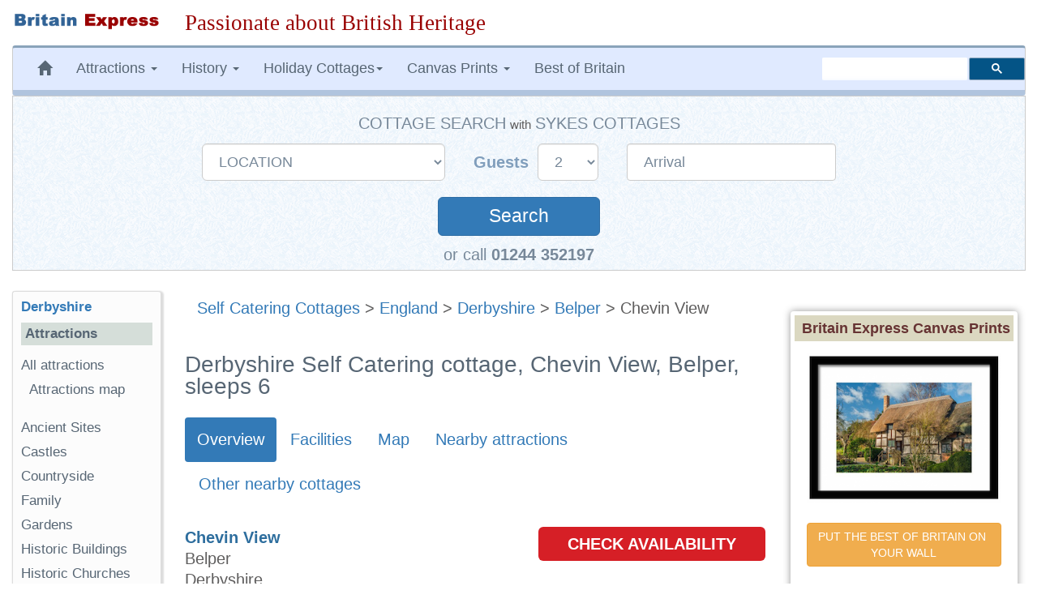

--- FILE ---
content_type: text/html; charset=UTF-8
request_url: https://www.britainexpress.com/cottages/BE63409.php
body_size: 19581
content:
<!DOCTYPE html>
<html lang="en">
<head>
    <meta charset="utf-8">
    <meta http-equiv="X-UA-Compatible" content="IE=edge">
    <meta name="viewport" content="width=device-width, initial-scale=1">
    <meta name="author" content="Britain Express">
    <link rel="icon" href="/favicon.ico">
   <title>Derbyshire Self Catering cottage, Chevin View, Belper, sleeps 6</title><meta name="description" content="Stay British! Chevin View self catering holiday cottage in Belper, Derbyshire, sleeping 6 people, from £448 per week. Part of the Britain Express travel guide to Derbyshire.">
<meta name="Keywords" content="Self catering holiday cottage Belper Derbyshire">
<link rel="canonical" href="https://www.britainexpress.com/cottages/BE63409.php">
<meta property="og:locale" content="en_US" />
<meta property="og:type" content="article" />
<meta property="og:title" content="Derbyshire Self Catering cottage, Chevin View, Belper, sleeps 6" />
<meta property="og:description" content="Chevin View self catering holiday cottage in Belper, Derbyshire, sleeping 6 people, from £448 per week. Part of the Britain Express travel guide to Derbyshire." />
<meta property="og:url" content="https://www.britainexpress.com/cottages/BE63409.php" />
<meta property="og:site_name" content="Britain Express" />
<meta property="og:image" content="https://www.britainexpress.com/images/accommodation/cottages/SY1054036.jpg" />
<link rel="preload" href="/fonts/glyphicons-halflings-regular.woff2" as="font" type="font/woff2" crossorigin>  
<style>
html{font-family:sans-serif;-webkit-text-size-adjust:100%;-ms-text-size-adjust:100%;font-size:18px}body{margin:0}nav{display:block}a{background-color:transparent}strong{font-weight:700}h1{margin:.67em 0;font-size:2em}img{border:0}button,input,select{margin:0;font:inherit;color:inherit}button{overflow:visible}button,select{text-transform:none}button{-webkit-appearance:button}button::-moz-focus-inner,input::-moz-focus-inner{padding:0;border:0}input{line-height:normal}@font-face{font-family:'Glyphicons Halflings';src:url(/fonts/glyphicons-halflings-regular.eot);src:url(/fonts/glyphicons-halflings-regular.eot?#iefix) format('embedded-opentype'),url(/fonts/glyphicons-halflings-regular.woff2) format('woff2'),url(/fonts/glyphicons-halflings-regular.woff) format('woff'),url(/fonts/glyphicons-halflings-regular.ttf) format('truetype'),url(/fonts/glyphicons-halflings-regular.svg#glyphicons_halflingsregular) format('svg');font-display:swap;}.glyphicon{position:relative;top:1px;display:inline-block;font-family:'Glyphicons Halflings';font-style:normal;font-weight:400;line-height:1;-webkit-font-smoothing:antialiased;-moz-osx-font-smoothing:grayscale}.glyphicon-home:before{content:"\e021"}.glyphicon-chevron-left:before{content:"\e079"}.glyphicon-chevron-right:before{content:"\e080"}.glyphicon-chevron-up:before{content:"\e113"}*{-webkit-box-sizing:border-box;-moz-box-sizing:border-box;box-sizing:border-box}:after,:before{-webkit-box-sizing:border-box;-moz-box-sizing:border-box;box-sizing:border-box}html{font-size:10px}body{font-family:"Helvetica Neue",Helvetica,Arial,sans-serif;font-size:17px;line-height:1.42857143;color:#333;background-color:#fff}button,input,select{font-family:inherit;font-size:inherit;line-height:inherit}a{color:#337ab7;text-decoration:none}img{vertical-align:middle}.img-responsive{display:block;max-width:100%;height:auto}.sr-only{position:absolute;width:1px;height:1px;padding:0;margin:-1px;overflow:hidden;clip:rect(0,0,0,0);border:0}h1,h3,h4{font-family:inherit;font-weight:500;line-height:1.1;color:inherit}h1,h3{margin-top:20px;margin-bottom:10px}h4{margin-top:10px;margin-bottom:10px}h1{font-size:36px}h3{font-size:24px}h4{font-size:18px}p{margin:0 0 10px}.small{font-size:85%}.mark{padding:.2em;background-color:#fcf8e3}ol,ul{margin-top:0;margin-bottom:10px}ul ul{margin-bottom:0}.container-fluid{padding-right:15px;padding-left:15px;margin-right:auto;margin-left:auto}.row{margin-right:-15px;margin-left:-15px}.col-lg-10,.col-lg-2,.col-lg-3,.col-lg-5,.col-lg-7,.col-md-2,.col-md-3,.col-md-5,.col-md-7,.col-md-9,.col-sm-12,.col-sm-3,.col-sm-5,.col-sm-7,.col-sm-9{position:relative;min-height:1px;padding-right:15px;padding-left:15px}@media (min-width:768px){.col-sm-12,.col-sm-3,.col-sm-5,.col-sm-7,.col-sm-9{float:left}.col-sm-12{width:100%}.col-sm-9{width:75%}.col-sm-7{width:58.33333333%}.col-sm-5{width:41.66666667%}.col-sm-3{width:25%}.col-sm-pull-9{right:75%}.col-sm-push-3{left:25%}}@media (min-width:992px){.col-md-2,.col-md-3,.col-md-5,.col-md-7,.col-md-9{float:left}.col-md-9{width:75%}.col-md-7{width:58.33333333%}.col-md-5{width:41.66666667%}.col-md-3{width:25%}.col-md-2{width:16.66666667%}.col-md-pull-7{right:58.33333333%}.col-md-push-2{left:16.66666667%}}@media (min-width:1200px){.col-lg-10,.col-lg-2,.col-lg-3,.col-lg-5,.col-lg-7{float:left}.col-lg-10{width:83.33333333%}.col-lg-7{width:58.33333333%}.col-lg-5{width:41.66666667%}.col-lg-3{width:25%}.col-lg-2{width:16.66666667%}.col-lg-pull-7{right:58.33333333%}.col-lg-push-2{left:16.66666667%}}label{display:inline-block;max-width:100%;margin-bottom:5px;font-weight:700}.form-control{display:block;width:100%;height:34px;padding:6px 12px;font-size:14px;line-height:1.42857143;color:#555;background-color:#fff;background-image:none;border:1px solid #ccc;border-radius:4px;-webkit-box-shadow:inset 0 1px 1px rgba(0,0,0,.075);box-shadow:inset 0 1px 1px rgba(0,0,0,.075)}.form-control::-moz-placeholder{color:#999;opacity:1}.form-control:-ms-input-placeholder{color:#999}.form-control::-webkit-input-placeholder{color:#999}.form-group{margin-bottom:15px}.input-lg{height:46px;padding:10px 16px;font-size:18px;line-height:1.3333333;border-radius:6px}select.input-lg{height:46px;line-height:46px}@media (min-width:768px){.form-inline .form-group{display:inline-block;margin-bottom:0;vertical-align:middle}.form-inline .form-control{display:inline-block;width:auto;vertical-align:middle}.form-inline .control-label{margin-bottom:0;vertical-align:middle}}.btn{display:inline-block;padding:6px 12px;margin-bottom:0;font-size:14px;font-weight:400;line-height:1.42857143;text-align:center;white-space:nowrap;vertical-align:middle;-ms-touch-action:manipulation;touch-action:manipulation;background-image:none;border:1px solid transparent;border-radius:4px}.btn-default{color:#333;background-color:#fff;border-color:#ccc}.btn-primary{color:#fff;background-color:#337ab7;border-color:#2e6da4}.btn-lg{padding:10px 16px;font-size:18px;line-height:1.3333333;border-radius:6px}.fade{opacity:0}.collapse{display:none;visibility:hidden}.caret{display:inline-block;width:0;height:0;margin-left:2px;vertical-align:middle;border-top:4px solid;border-right:4px solid transparent;border-left:4px solid transparent}.dropdown{position:relative}.dropdown-menu{position:absolute;top:100%;left:0;z-index:1000;display:none;float:left;min-width:160px;padding:5px 0;margin:2px 0 0;font-size:14px;text-align:left;list-style:none;background-color:#fff;-webkit-background-clip:padding-box;background-clip:padding-box;border:1px solid #ccc;border:1px solid rgba(0,0,0,.15);border-radius:4px;-webkit-box-shadow:0 6px 12px rgba(0,0,0,.175);box-shadow:0 6px 12px rgba(0,0,0,.175)}.dropdown-menu>li>a{display:block;padding:3px 20px;clear:both;font-weight:400;line-height:1.42857143;color:#333;white-space:nowrap}.nav{padding-left:0;margin-bottom:0;list-style:none}.nav>li{position:relative;display:block}.nav>li>a{position:relative;display:block;padding:10px 15px}.nav-pills>li{float:left}.nav-pills>li>a{border-radius:4px}.nav-pills>li+li{margin-left:2px}.nav-pills>li.active>a{color:#fff;background-color:#337ab7}.navbar{position:relative;min-height:50px;margin-bottom:20px;border:1px solid transparent}@media (min-width:768px){.navbar{border-radius:4px}}@media (min-width:768px){.navbar-header{float:left}}.navbar-collapse{padding-right:15px;padding-left:15px;overflow-x:visible;-webkit-overflow-scrolling:touch;border-top:1px solid transparent;-webkit-box-shadow:inset 0 1px 0 rgba(255,255,255,.1);box-shadow:inset 0 1px 0 rgba(255,255,255,.1)}@media (min-width:768px){.navbar-collapse{width:auto;border-top:0;-webkit-box-shadow:none;box-shadow:none}.navbar-collapse.collapse{display:block!important;height:auto!important;padding-bottom:0;overflow:visible!important;visibility:visible!important}}.navbar-toggle{position:relative;float:right;padding:9px 10px;margin-top:8px;margin-right:15px;margin-bottom:8px;background-color:transparent;background-image:none;border:1px solid transparent;border-radius:4px}.navbar-toggle .icon-bar{display:block;width:22px;height:2px;border-radius:1px}.navbar-toggle .icon-bar+.icon-bar{margin-top:4px}@media (min-width:768px){.navbar-toggle{display:none}}.navbar-nav{margin:7.5px -15px}.navbar-nav>li>a{padding-top:10px;padding-bottom:10px;line-height:20px}@media (min-width:768px){.navbar-nav{float:left;margin:0}.navbar-nav>li{float:left}.navbar-nav>li>a{padding-top:15px;padding-bottom:15px}}.navbar-nav>li>.dropdown-menu{margin-top:0;border-top-left-radius:0;border-top-right-radius:0}@media (min-width:768px){.navbar-left{float:left!important}.navbar-right{float:right!important;margin-right:-15px}}.navbar-default{background-color:#f8f8f8;border-color:#e7e7e7}.navbar-default .navbar-nav>li>a{color:#777}.navbar-default .navbar-toggle{border-color:#ddd}.navbar-default .navbar-toggle .icon-bar{background-color:#888}.navbar-default .navbar-collapse{border-color:#e7e7e7}.breadcrumb{padding:8px 15px;margin-bottom:20px;list-style:none;background-color:#f5f5f5;border-radius:4px}.panel{margin-bottom:20px;background-color:#fff;border:1px solid transparent;border-radius:4px;-webkit-box-shadow:0 1px 1px rgba(0,0,0,.05);box-shadow:0 1px 1px rgba(0,0,0,.05)}.panel-body{padding:15px}.panel-default{border-color:#ddd}.well{min-height:20px;padding:19px;margin-bottom:20px;background-color:#f5f5f5;border:1px solid #e3e3e3;border-radius:4px;-webkit-box-shadow:inset 0 1px 1px rgba(0,0,0,.05);box-shadow:inset 0 1px 1px rgba(0,0,0,.05)}.well-sm{padding:9px;border-radius:3px}.close{float:right;font-size:21px;font-weight:700;line-height:1;color:#000;text-shadow:0 1px 0 #fff;filter:alpha(opacity=20);opacity:.2}button.close{-webkit-appearance:none;padding:0;background:0 0;border:0}.modal{position:fixed;top:0;right:0;bottom:0;left:0;z-index:1040;display:none;overflow:hidden;-webkit-overflow-scrolling:touch;outline:0}.modal.fade .modal-dialog{-webkit-transform:translate(0,-25%);-ms-transform:translate(0,-25%);-o-transform:translate(0,-25%);transform:translate(0,-25%)}.modal-dialog{position:relative;width:auto;margin:10px}.modal-content{position:relative;background-color:#fff;-webkit-background-clip:padding-box;background-clip:padding-box;border:1px solid #999;border:1px solid rgba(0,0,0,.2);border-radius:6px;outline:0;-webkit-box-shadow:0 3px 9px rgba(0,0,0,.5);box-shadow:0 3px 9px rgba(0,0,0,.5)}.modal-header{min-height:16.43px;padding:15px;border-bottom:1px solid #e5e5e5}.modal-header .close{margin-top:-2px}.modal-title{margin:0;line-height:1.42857143}.modal-body{position:relative;padding:15px}.modal-footer{padding:15px;text-align:right;border-top:1px solid #e5e5e5}.modal-footer .btn+.btn{margin-bottom:0;margin-left:5px}@media (min-width:768px){.modal-dialog{width:600px;margin:30px auto}.modal-content{-webkit-box-shadow:0 5px 15px rgba(0,0,0,.5);box-shadow:0 5px 15px rgba(0,0,0,.5)}}.clearfix:after,.clearfix:before,.container-fluid:after,.container-fluid:before,.modal-footer:after,.modal-footer:before,.nav:after,.nav:before,.navbar-collapse:after,.navbar-collapse:before,.navbar-header:after,.navbar-header:before,.navbar:after,.navbar:before,.panel-body:after,.panel-body:before,.row:after,.row:before{display:table;content:" "}.clearfix:after,.container-fluid:after,.modal-footer:after,.nav:after,.navbar-collapse:after,.navbar-header:after,.navbar:after,.panel-body:after,.row:after{clear:both}.center-block{display:block;margin-right:auto;margin-left:auto}.pull-left{float:left!important}.hidden{display:none!important;visibility:hidden!important}@-ms-viewport{width:device-width}.visible-xs{display:none!important}@media (max-width:767px){.visible-xs{display:block!important}}@media (max-width:767px){.hidden-xs{display:none!important}}@media (min-width:768px) and (max-width:991px){.hidden-sm{display:none!important}}html body{font-size:18px;line-height:1.45em;background-color:#fff;font-family:Trebuchet Ms,"Lucida Grande",Geneva,Verdana,"Lucida Sans","Lucida Sans Unicode",sans-serif;color:#5F5E5E;text-rendering:optimizelegibility}.navbar{margin-bottom:15px}.navbar-default{background-color:#e0eaff;color:#576674;border-left:1px solid #ccc;border-right:1px solid #ccc;margin-left:0;border-top:3px solid #8aa3ba;border-bottom:7px solid #B0C4DE}.navbar-default .navbar-nav>li>a{text-decoration:none;color:#576674}.navbar-default .navbar-nav>li>a:visited{color:#576674}.navbar-default .navbar-nav{background-color:#e0eaff}.breadcrumb{background-color:inherit}h1,h3{color:#576674}h1{font-size:1.4em}h3{font-size:1.15em}.logo{padding:15px 0}.about{margin-bottom:20px}ul.menu{list-style-type:none;list-style-position:inside;margin:0;padding:0}ul.menu2{padding:0 0 1em 1em}.sidebar-nav{padding:10px;box-sizing:border-box;font-size:.95em;background:#fcfcfc;box-shadow:2px 2px 2px 2px #ddd;border-radius:3px;border-left:1px solid #ddd;border-top:1px solid #ddd;margin-bottom:25px}.sidebar-nav .nav-section{padding:0;margin:0;border-top:1px solid #99B2B7;border-top:none}.sidebar-nav .nav-section h4{font-weight:600;background:#D5DED9;color:#576674;padding:5px;font-size:1em}.sidebar-nav h3{font-weight:700;color:#576674;margin-top:0;padding:0;font-size:1em}.sidebar-nav ul{list-style-type:none}.sidebar-nav ul>li>a{padding-left:0;margin-left:0;color:#576674}.sidebar-nav ul>li{list-style:none}.slogan{color:#900;text-align:left;font-size:1.5em;font-family:cursive,Georgia,Times;font-weight:500}html{position:relative;min-height:100%}#article{font-size:1.1em}#article p{margin:0px 0px 10px}.clear{clear:both}#search{vertical-align:middle;padding-top:12px;padding-bottom:18px}.searchbox{width:250px;visibility:visible}ul{list-style-image:url(/images/list-circle.png)}.about strong{color:#2E6E9E;font-weight:bolder}.center{text-align:center}#article h1{line-height:1em;margin:35px 0 10px}.nudgetop-25{margin-top:25px}.nudgebottom-25{margin-bottom:25px}.thumbnaildisplay{float:none;background-color:#ecece8;border-color:#CCC;border-style:solid;border-width:1px;margin:3px;padding:3px}.addthis_sharing_toolbox{height:37px}@media only screen and (min-width:240px) and (max-width:992px){.logo{text-align:center;margin:auto;padding-bottom:0}.logoimage{margin-bottom:15px}.searchbox{margin:5px}.slogan{font-size:1.3em;margin:5px 0 10px;text-align:center;font-weight:800}.logoimage img{margin:auto;text-align:center}}@media only screen and (max-width:480px){.slogan{font-size:1.25em;margin:5px 0 10px;text-align:center;font-weight:700}.sidebar-nav ul>li{line-height:2.0em}.breadcrumb{line-height:21px}}.b-lazy{opacity:0}.datepicker{padding:4px;border-radius:4px;direction:ltr}#SYCottageSearch{margin:auto;background-image:url("/css/search-bg2.gif");background-color:#DFEFFC;padding:20px 20px 5px 20px;border:#CCCCCC solid thin}#SYCottageSearch select{color:#778899;margin-right:0px}#SYCottageSearch input{color:#778899;padding-left:20px}#SYCottageSearchForm .form-group{margin:10px 15px}.search{color:#fff;width:200px;margin-top:30px;margin-bottom:5px;padding:8px;font-size:125%}.label-style{color:#809EBC;font-size:110%;font-weight:600;font-family:Arial,Palatino,serif}.cottage-title{font-weight:500;color:#778899;text-transform:uppercase;font-size:110%}#group1{display:inline}#group2{display:inline-block}#Sykes_call{font-size:1.1em;color:#778899}@media only screen and (min-width:240px) and (max-width:768px){#SYCottageSearch{padding-bottom:5px}#SYCottageSearchForm .form-group{margin:10px 15px}#SYCottageSearchForm .form-group .input-lg{height:45px;line-height:35px;font-size:18px}#SYCottageSearch{padding:10px}.label-style{color:#809EBC;font-size:100%;font-weight:600;font-family:Arial,Palatino,serif}.cottage-title{font-weight:500;color:#778899;text-transform:uppercase;font-size:100%}.search{color:#fff;width:150px;margin-top:30px;margin-bottom:4px;padding:5px;font-size:120%}#toggle-cottage-search{margin:-15px 0px 10px 0px;color:#fff;font-weight:500;background-color:#4c81b2;padding:5px 5px 5px 10px;font-family:Trebuchet Ms,"Lucida Grande",Geneva,Verdana,"Lucida Sans","Lucida Sans Unicode",sans-serif}#group2{display:block}#Sykes_call{font-size:1.0em}}</style>
<style>ul { line-height:180%;list-style-image:url(/images/checkmark-2.gif); } #RR-list {list-style-image:url(/images/checkmark-2.gif); }#blueimp-gallery img { border:#999999 1px solid; padding:3px}.bookingbox {background-color:#D61F26;max-width:280px;max-height:50px;padding:8px;color:#fff; text-align: center;border-radius: 6px;font-weight:bold;font-size:20px}.bookingbox:hover {background: rgba(0,0,0,0);color: #3a7999;box-shadow: inset 0 0 0 3px #3a7999;}.booking a:link, a:visited a:active {text-decoration: none;color:#fff;}.booking a:hover{text-decoration: underline;background-color:#286090}</style>
    <!-- HTML5 shim and Respond.js for IE8 support of HTML5 elements and media queries -->
    <!--[if lt IE 9]>
      <script src="https://oss.maxcdn.com/html5shiv/3.7.2/html5shiv.min.js"></script>
      <script src="https://oss.maxcdn.com/respond/1.4.2/respond.min.js"></script>
    <![endif]-->
        </head>
  <body>
 <div class="container-fluid wrap">
<div class="row logo">
<div class="col-md-3 col-lg-2 logoimage"><a href="/index.htm" title="Britain Express home page"><img src="/images/logo-BE.png" alt="Britain Express" height="33" width="269" class="img-responsive"></a></div>
<div id="slogan" class="col-md-9 col-lg-10 slogan hidden-xs">Passionate about British Heritage</div>
</div>
<!-- Static navbar -->
<nav class="navbar navbar-default">   
<div class="navbar-header">
<button type="button" class="navbar-toggle collapsed" data-toggle="collapse" data-target="#navbar" aria-expanded="false" aria-controls="navbar">
              <span class="sr-only">Toggle navigation</span>
              <span class="icon-bar"></span>
              <span class="icon-bar"></span>
              <span class="icon-bar"></span>
            </button></div>
<div id="navbar" class="navbar-collapse collapse">
            <ul class="nav navbar-nav navbar-left">
                <li class="hidden-md hidden-sm hidden-xs"><a href="/index.htm" title="Britain Express home page"><span class="glyphicon glyphicon-home"></span></a></li>
                 <li class="dropdown">
                <a href="#" class="dropdown-toggle" data-toggle="dropdown" role="button" aria-expanded="false">Attractions <span class="caret"></span></a>
                <ul class="dropdown-menu" role="menu">
                  <li><a href="/counties/index.htm">England</a></li>
              <li><a href="/scotland/index.htm">Scotland</a></li>
              <li><a href="/wales/index.htm">Wales</a></li>
                <li><a href="/London/index.htm">London</a></li>
                 </ul>
              </li>
<li class="dropdown">
<a href="#" class="dropdown-toggle" data-toggle="dropdown" role="button" aria-expanded="false">History <span class="caret"></span></a>
<ul class="dropdown-menu" role="menu">
<li><a href="/History/index.htm">England</a></li>
<li><a href="/scotland/history/index.htm">Scotland</a></li>
<li><a href="/wales/history/index.htm">Wales</a></li>
</ul></li>
<li class="dropdown"><a href="#" class="dropdown-toggle" data-toggle="dropdown" role="button" aria-expanded="false">Holiday Cottages<span class="caret"></span></a>
<ul class="dropdown-menu" role="menu">
	<li><a href="/cottages/England.php">England</a></li>
		<li><a href="/cottages/Scotland.php">Scotland</a></li>
		<li><a href="/cottages/Wales.php">Wales</a></li>
</ul></li>
<li class="dropdown"><a href="#" class="dropdown-toggle" data-toggle="dropdown" role="button" aria-expanded="false">Canvas Prints <span class="caret"></span></a>
<ul class="dropdown-menu" role="menu">
           <li><a href="/shop/england.htm"><strong>England</strong></a></li>
           <li style="padding-left:8px"><a href="/shop/castles-in-england.htm">Castles in England</a></li>
           <li style="padding-left:8px"><a href="/shop/cornwall.htm">Cornwall</a></li>
           <li style="padding-left:8px"><a href="/shop/cotswolds.htm">Cotswolds</a></li>
           <li style="padding-left:8px"><a href="/shop/lake-district.htm">Lake District</a></li>
           <li style="padding-left:8px"><a href="/shop/yorkshire-dales.htm">Yorkshire Dales</a></li>
           <li class="divider"></li>                
           <li><a href="/shop/scotland.htm"><strong>Scotland</strong></a></li>                   
           <li style="padding-left:8px"><a href="/shop/castles-in-scotland.htm">Castles in Scotland</a></li>
           <li style="padding-left:8px"><a href="/shop/scotland-cairngorms.htm">Cairngorms</a></li>
           <li style="padding-left:8px"><a href="/shop/isle-of-skye.htm">Isle of Skye</a></li>
           <li style="padding-left:8px"><a href="/shop/scotland-perthshire.htm">Perthshire</a></li>
           <li class="divider"></li>
           <li><a href="/shop/castles-in-wales.htm">Castles in Wales</a></li>
           <li><a href="/shop/thatched-cottages.htm">Thatched Cottages</a></li>
           <li class="divider"></li>
           <li><a href="/shop/index.htm"><strong>And many more prints ...</strong></a></li>
           </ul>
           </li>
           <li><a href="/best/index.htm">Best of Britain</a></li>
           </ul><!-- CSE code --><div id="searchbox" class="searchbox navbar-right hidden-sm" style="margin-top:12px">
                <div class="gcse-searchbox-only" data-resultsUrl="https://www.britainexpress.com/gsearch.htm" data-queryParameterName="q"></div>
           </div>
     </div><!--/.nav-collapse -->
     </nav><div id="SYCottageSearch" class="container-fluid center hidden-xs" style="margin:-15px 0px 25px 0px" data-date-format="dd-mm-yyyy">  
<span class="cottage-title hidden-xs">Cottage Search</span> <span class="small hidden-xs hidden-sm">with</span> <span class="cottage-title hidden-xs hidden-sm">Sykes Cottages</span>
<div class="clear"></div> 
<form class="form-inline" name="SYCottageSearchForm" id="SYCottageSearchForm" method="get" action="https://www.sykescottages.co.uk/search.html" rel="nofollow">
<div id="group1">
        <div class="form-group">
        <label for="polygon" class="control-label label-style sr-only"></label>
   <select id="polygon" name="polygon" class="polygon form-control input-lg">
   <option disabled="disabled" selected="selected">LOCATION</option>
   <option disabled="disabled">-- ENGLAND --</option>
   <option value="825">South West England</option>
   <option value="754"> &nbsp; Cornwall</option>
   <option value="755"> &nbsp; Devon</option>
   <option value="759"> &nbsp; Dorset</option>
   <option value="756"> &nbsp; Somerset</option>
  <option value="758"> &nbsp; Wiltshire</option>
  <option disabled="">&nbsp;</option>
 <option value="826">South Coast</option>
 <option value="757"> &nbsp; Isle of Wight</option>
 <option value="836"> &nbsp; Hampshire</option>
 <option value="837"> &nbsp; Kent & Sussex</option>
  <option disabled="">&nbsp;</option>
 <option value="827">East Anglia</option>
 <option value="764"> &nbsp; Essex</option>
 <option value="773"> &nbsp; Lincolnshire</option>
 <option value="765"> &nbsp; Norfolk</option>
 <option value="766"> &nbsp; Suffolk</option>
  <option disabled="">&nbsp;</option>
  <option value="774">Central England</option>
 <option value="767"> &nbsp; Herefordshire</option>
 <option value="768"> &nbsp; Shropshire</option>
 <option value="769"> &nbsp; Worcestershire</option>
 <option disabled="">&nbsp;</option>
  <option value="831">Cotswolds</option>
 <option disabled="">&nbsp;</option>
 <option disabled="disabled">&nbsp;Peak District</option>
 <option value="770"> &nbsp; Peak District &amp; Derbyshire</option>
  <option disabled="">&nbsp;</option>
  <option disabled="disabled">&nbsp;Yorkshire</option>
  <option value="779"> &nbsp; Yorkshire Dales</option>
  <option value="775"> &nbsp; West & South Yorkshire</option>
  <option value="777"> &nbsp; East Yorkshire</option>
  <option value="778"> &nbsp; North Yorkshire</option>
  <option disabled="">&nbsp;</option>
  <option value="783">North East England</option>
  <option value="781"> &nbsp; Cumbria / Lake District</option>
  <option value="776"> &nbsp; North West & Lancashire</option>
  <option value="771"> &nbsp; Cheshire & Wirral</option>
  <option disabled="">&nbsp;</option>
  <option disabled="disabled">&nbsp;Northumberland</option>
  <option value="782"> &nbsp; Northumberland</option>
 <option disabled="">&nbsp;</option>
    <option disabled="">-- SCOTLAND --</option>
     <option disabled="">&nbsp;</option>
    <option disabled="disabled">&nbsp;Highlands & Islands</option>
  <option value="787"> &nbsp; Scottish Highlands</option>
  <option value="838"> &nbsp; Cairngorms & Aviemore</option>
  <option value="839"> &nbsp; Isle of Skye</option>
  <option value="843"> &nbsp; Moray & Aberdeenshire</option>
    <option value="785"> &nbsp; Outer Hebridian Islands</option>
  <option disabled="">&nbsp;</option>
  <option disabled="disabled">&nbsp;Southern Scotland</option>
<option value="840">&nbsp; Edinburgh & Scottish Borders</option> 
<option value="841">&nbsp; Dumfries & Galloway</option>
<option value="842">&nbsp; Perthshire, Angus & Fife</option> 
  <option disabled="">&nbsp;</option>  
   <option disabled="">-- WALES --</option>
   <option disabled="">&nbsp;</option> 
   <option disabled="disabled">&nbsp;North Wales</option>
   <option value="750"> &nbsp; Anglesey</option>
   <option value="847"> &nbsp; Abersoch & Llyn Peninsula</option>
   <option value="850"> &nbsp; Llandudno & Conwy</option>
   <option value="846"> &nbsp; Snowdonia</option>
   <option disabled="">&nbsp;</option>
   <option disabled="disabled">&nbsp;Mid Wales</option>
   <option value="851"> &nbsp; Cardigan Bay</option>
   <option value="852"> &nbsp; Mid Wales</option>
   <option disabled="">&nbsp;</option>
   <option value="753">South Wales</option>
   <option value="849"> &nbsp; Brecon Beacons</option>
   <option value="848"> &nbsp; Pembrokeshire</option>
   <option disabled="">&nbsp;</option>
    </select>
   </div>
    </div>
    <div id="group2">
               <div class="form-group">
               <label for="num_sleeps" class="control-label label-style">Guests&nbsp;</label>
           <select name="num_sleeps" id="num_sleeps" class="num_sleeps form-control input-lg">
  <option selected value="2"> 2</option>
   <option value="3"> 3</option>
    <option value="4"> 4</option>
     <option value="5"> 5</option>
      <option value="6"> 6</option>
       <option value="7"> 7</option>
        <option value="8"> 8</option>
        <option value="9"> 9+</option>
               </select></div>
<div class="form-group">
               <label for="start" class="control-label sr-only"></label>
        <input name="start" type="text" value="Arrival" id="start" placeholder="DD/MM/YYYY" data-date-format="dd/mm/yyyy" class="form-control input-lg datepicker">
    </div>
</div>
    <div class="clear"></div>
           <button id="SearchSubmit" type="submit" class="btn btn-primary btn-lg form-group search" onclick="ButtonClicked()">Search</button>
           <span id="searching" style="display:none"><img src="/images/loading2.gif" alt="Searching Cottages" width="64" height="64"></span>
         <input name="duration" type="hidden" value="7">
         <input name="rfx" type="hidden" value="10385">
          <input name="inrfx" type="hidden" value="10385">
       </form><span id="Sykes_call">or call <strong>01244 352197</strong></span></div>
<span id="toggle-cottage-search" class="submit center visible-xs" data-toggle="collapse" data-target="#SYCottageSearch">+ &nbsp;  Cottage Search &nbsp; +</span><script>
function ButtonClicked()
{
   document.getElementById("SearchSubmit").style.display = "none";
   document.getElementById("searching").style.display = ""; 
   return true;
}
var FirstLoading = true;
function RestoreSubmitButton()
{
   if( FirstLoading )
   {
      FirstLoading = false;
      return;
   }
   document.getElementById("SearchSubmit").style.display = ""; // to display
   document.getElementById("searching").style.display = "none"; // to undisplay
}
// To disable restoring submit button, disable or delete next line.
document.onfocus = RestoreSubmitButton;
</script>  <div class="row">
  <div id="article" class="col-sm-9 col-sm-push-3 col-md-7 col-md-push-2 col-lg-7 col-lg-push-2 clearfix"><div class="breadcrumb"><span class="hidden-xs"><a href="/cottages/index.php" class="topnav">Self Catering Cottages</a> &gt; <a href="/cottages/England.php" class="topnav">England</a> &gt; </span><a href="/cottages/Derbyshire.php" class="topnav">Derbyshire</a> &gt; <a href="/cottages/Belper.php" class="topnav">Belper</a> &gt; Chevin View</div>
        <h1 class="title">Derbyshire Self Catering cottage, Chevin View, Belper, sleeps 6</h1>      <ul id="tabs" class="nav nav-pills nudgetop-25 hidden-xs">
		<li role="presentation" class="active"><a href="#tabs-1">Overview</a></li>
	    <li role="presentation"><a href="#tabs-2">Facilities</a></li>         <li role="presentation"><a href="#tabs-3">Map</a></li>
		 <li role="presentation"><a href="#tabs-4">Nearby attractions</a></li>
		 <li role="presentation"><a href="#tabs-5">Other nearby cottages</a></li>
	</ul>
     <div id="tabs-1" class="nudgetop-25"><div class="row">
     <div class="col-sm-7 col-md-7 col-lg-7 about"><p><strong class="title">                 
                  Chevin View                </strong><br />                
                                 Belper                <br />
                                Derbyshire<br /> 
				  England                  <br />de56 1DL                            </p><img src="/images/accommodation/cottages/SY1054036.jpg" alt="Chevin View, Belper, Derbyshire" class="thumbnaildisplay img-responsive" width="450" height="337" fetchpriority="high">  <div id="links" style="border:none"></div></div>
                            
         <div class="col-sm-5 col-md-5 col-lg-5 booking"><a href="https://www.sykescottages.co.uk/cottage/Peak-District-Peak-District-Derbyshire-Dales-Mount-Pleasant/Chevin-View-1054036.html?&rfx=10385&inrfx=10385" rel="sponsored"><div class="bookingbox">CHECK AVAILABILITY</div></a><br />
<span class="small center">&nbsp; Booking through:</span><br />
                    <a href="https://www.sykescottages.co.uk/cottage/Peak-District-Peak-District-Derbyshire-Dales-Mount-Pleasant/Chevin-View-1054036.html?&rfx=10385&inrfx=10385" rel="sponsored"><img src="[data-uri]" data-src="/images/accommodation/cottages/Sykes.png" alt="Sykes Cottages" width="227" height="79" class="img-responsive b-lazy"></a><br>
                    <img src="[data-uri]" data-src="/images/Telephone.png" alt="Telephone Sykes Cottages booking line" width="24" height="24" class="b-lazy" style="margin-top:8px;margin-bottom:16px"> &nbsp; <span class="hidden-md hidden-sm hidden-xs">Phone booking on</span> <span style="font-size:125%">01244 352 197</span></div><!-- /right col -->
          </div><!-- /row -->
<div class="sectionbox nudgetop-25"><div class="right"><img src="[data-uri]" data-src="/images/accommodation/wifi-logo-2.png" alt="WiFi" width="100" height="72" class="img-responsive b-lazy"></div>         <p><strong>Sleeps a maximum of:</strong> 
              <strong style="font-size:1.3em;color:#990000">6</strong>
              </p>
              <p><strong>Pricing From:</strong> <span style="font-size:1.3em;font-weight:bold;color:#990000">&pound;448</span></p><div>
          <p>This semi-detached cottage rests in Belper, Derbyshire and can sleep six people in three bedrooms.</p><p>Chevin View is a traditional former mill manager's house, spread over three floors, resting in Belper, Derbyshire. Hosting three bedrooms, including a king-size, a second-floor double with en-suite shower room and a twin, this property can sleep six guests. There is also a shower room, a cloakroom, a kitchen/diner with gas stove-effect fire, and a sitting room with a woodburning stove.</p><p>Outside there is off-road parking for two cars, with additional on-street parking, and an enclosed front garden with lawn, patio with furniture and secure bike storage. Chevin View is a wonderful property for your next family holiday to Derbyshire.</p></div>
   
        </div><br />
            </div><!-- /.tabs-1 -->
<div id="tabs-2" style="padding:15px;background-color:#F7F7F7" onmouseover='this.style.backgroundColor="#F5F5DC";' onmouseout='this.style.backgroundColor="#F7F7F7";'>
   <h2>Amenities:</h2> <h3>Highlights</h3><p style="line-height:36px;padding-bottom:20px">
   <img src="[data-uri]" data-src="/images/accommodation/checkmark-24.png" style="vertical-align:middle; margin-right:10px" height="24" width="24" class="b-lazy" alt="Parking Space"> Parking Space<br><img src="[data-uri]" data-src="/images/accommodation/checkmark-24.png" style="vertical-align:middle; margin-right:10px" height="24" width="24" class="b-lazy" alt="Linen Provided"> Linen provided<br><img src="[data-uri]" data-src="/images/accommodation/checkmark-24.png" style="vertical-align:middle; margin-right:10px" height="24" width="24" class="b-lazy" alt="Towels Provided"> Towels provided<br><img src="[data-uri]" data-src="/images/accommodation/checkmark-24.png" style="vertical-align:middle; margin-right:10px" height="24" width="24" class="b-lazy" alt="cooker"> Cooker<br><img src="[data-uri]" data-src="/images/accommodation/checkmark-24.png" style="vertical-align:middle; margin-right:10px" height="24" width="24" class="b-lazy" alt="Refrigerator"> Fridge<br><img src="[data-uri]" data-src="/images/accommodation/checkmark-24.png" style="vertical-align:middle; margin-right:10px" height="24" width="24" class="b-lazy" alt="Washing Machine"> Washing Machine<br><img src="[data-uri]" data-src="/images/accommodation/checkmark-24.png"  style="vertical-align:middle; margin-right:10px" height="24" width="24" class="b-lazy" alt="Televsion"> Television<br><img src="[data-uri]" data-src="/images/accommodation/checkmark-24.png"  style="vertical-align:middle; margin-right:10px" height="24" width="24" class="b-lazy" alt="High Chair"> High Chair<br><img src="[data-uri]" data-src="/images/accommodation/checkmark-24.png"  style="vertical-align:middle; margin-right:10px" height="24" width="24" class="b-lazy" alt="Cot"> Cot<br><img src="[data-uri]" data-src="/images/accommodation/checkmark-24.png" style="vertical-align:middle; margin-right:10px" height="24" width="24" class="b-lazy" alt="WiFi"> WiFi</p>               <p style="padding-bottom:18px !important"><strong style="text-transform:uppercase">Bedrooms</strong><br /> 3</p>     <p style="padding-bottom:18px !important"><strong style="text-transform:uppercase">Single Beds</strong><br /> 2</p><p style="padding-bottom:18px !important"><strong style="text-transform:uppercase">Double Beds</strong><br /> 1</p><p style="padding-bottom:18px !important"><strong style="text-transform:uppercase">Twin Beds</strong><br /> 1</p><p style="padding-bottom:18px !important"><strong style="text-transform:uppercase">Bathrooms</strong><br /> 2</p>            <p style="padding-top:10px;padding-bottom:10px;line-height:36px"><strong style="text-transform:uppercase">Details</strong><br />
Gas central heating with wood-burning stove and gas stove-effect fire<br /> Electric oven and hob, microwave, coffee maker, fridge/freezer, washing machine, Smart TV, WiFi, selection of children's books<br /> Fuel and power in rent<br /> Bed linen and towels inc in rent<br /> Highchair, cot and stair-gate available<br /> Off-road parking for one car, with additional on-street parking<br /> Enclosed front garden with lawn, patio and furniture, and secure bike storage<br /> 1 Well behaved pet welcome (£25 supplement for a second pet)<br /> No smoking<br /> Shop less than 1 miles, pub 300 yards<br /> Note: Due to the age of the property the stairs must be taken with care<br /> Note: There is reduced head height in the twin room and through some of the doorways <br /></p>
<strong style="text-transform:uppercase">Changeover Day</strong><br />Fri    </div>      <!-- /tabs-2 -->
      <div id="tabs-3" class="nearest">
    <span class="sectionhead">Approximate Location</span><br />
      
<div id="map" style="width: 100%; height: 450px; background: #ccc; border: thin solid black;"> </div>
                 <p class="caption text-muted small nudge-right nudge-left">Map is approximate and should only be used to get a rough idea of the cottage location.</p><p class="text-info">Get an Ordnance Survey map covering the <em><a href="http://www.aqua3.com/findmap.asp?chk=1&goTo=os-maps.asp&mapName=searchmap&pin=BRI&rb1=11000&search=Belper" rel="nofollow" class="external">Belper</a></em> area.</p>
    </div>
   <!-- /tabs-3 --> 
           <div id="tabs-4" class="nearest"><h3 class="title">Nearest Attractions</h3> <span class="form-text"><strong class="redsmall">Heritage Rated </strong> from 1- 5 (low-exceptional) on historic interest </span><br />
              <br />                       <p><strong><a href="/attractions.htm?attraction=3518" title="Crich Tramway Village, Family Attraction">Crich Tramway Village</a></strong> -
                         4.4                         miles (Family Attraction) <img src="[data-uri]" data-src="/images/pr4/Heritage3.gif" alt="Heritage Rating" height="16" width="80" class="b-lazy" style="margin-bottom:2px"></p>
                                            <p><strong><a href="/counties/derbyshire/houses/wingfield.htm">Wingfield Manor</a></strong> -
                         4.5                         miles (Historic Building) <img src="[data-uri]" data-src="/images/pr4/Heritage4.gif" alt="Heritage Rating" height="16" width="80" class="b-lazy" style="margin-bottom:2px"></p>
                                            <p><strong><a href="/counties/derbyshire/houses/kedleston.htm">Kedleston Hall</a></strong> -
                         5.2                         miles (Historic House) <img src="[data-uri]" data-src="/images/pr4/Heritage4.gif" alt="Heritage Rating" height="16" width="80" class="b-lazy" style="margin-bottom:2px"></p>
                                            <p><strong><a href="/attractions.htm?attraction=4154" title="Kedleston, All Saints Church, Historic Church">Kedleston, All Saints Church</a></strong> -
                         5.2                         miles (Historic Church) <img src="[data-uri]" data-src="/images/pr4/Heritage5.gif" alt="Heritage Rating" height="16" width="80" class="b-lazy" style="margin-bottom:2px"></p>
                                            <p><strong><a href="/counties/derbyshire/properties/cromford-mills.htm">Cromford Mills</a></strong> -
                         6.4                         miles (Historic Building) <img src="[data-uri]" data-src="/images/pr4/Heritage4.gif" alt="Heritage Rating" height="16" width="80" class="b-lazy" style="margin-bottom:2px"></p>
                                            <p><strong><a href="/counties/derbyshire/properties/masson-mills.htm">Masson Mills</a></strong> -
                         6.8                         miles (Historic Building) <img src="[data-uri]" data-src="/images/pr4/Heritage3.gif" alt="Heritage Rating" height="16" width="80" class="b-lazy" style="margin-bottom:2px"></p>
                                            <p><strong><a href="/counties/derbyshire/az/derby/industrial-museum.htm">Derby Museum of Making</a></strong> -
                         7                         miles (Museum) <img src="[data-uri]" data-src="/images/pr4/Heritage1.gif" alt="Heritage Rating" height="16" width="80" class="b-lazy" style="margin-bottom:2px"></p>
                                            <p><strong><a href="/counties/derbyshire/az/derby/pickfords.htm">Pickford's House Museum of Georgian Life and Costume</a></strong> -
                         7.1                         miles (Museum) <img src="[data-uri]" data-src="/images/pr4/Heritage2.gif" alt="Heritage Rating" height="16" width="80" class="b-lazy" style="margin-bottom:2px"></p>
                                            <p><strong><a href="/counties/derbyshire/az/derby/museum.htm">Derby Museum and Art Gallery</a></strong> -
                         7.2                         miles (Museum) <img src="[data-uri]" data-src="/images/pr4/Heritage1.gif" alt="Heritage Rating" height="16" width="80" class="b-lazy" style="margin-bottom:2px"></p>
                                            <p><strong><a href="/attractions.htm?attraction=4153" title="Derby, St Werburgh's Church, Historic Church">Derby, St Werburgh's Church</a></strong> -
                         7.3                         miles (Historic Church) <img src="[data-uri]" data-src="/images/pr4/Heritage3.gif" alt="Heritage Rating" height="16" width="80" class="b-lazy" style="margin-bottom:2px"></p>
                                            </div>
            <!-- /tabs-4 --> 
    <div id="tabs-5" class="nearest">
    <h3 class="title">Nearest Alternative Cottages</h3>
    <div class="linkbox media" onmouseover='this.style.backgroundColor="#ffc";' onmouseout='this.style.backgroundColor="white";'><div class="media-left">
         <a href="/cottages/BE66283.php"><img src="[data-uri]" data-src="/images/accommodation/cottages/SY1049641-s.jpg" alt="Coupling Cottage, Belper" width="120" height="90" style="border:1px;float:left" class="hotelimage media-object b-lazy"></a> </div><!-- /.media-left -->
    
    <div class="media-body"><span class="site-description"><strong class="media-heading"><a href="/cottages/BE66283.php" class="title">Coupling Cottage, Belper</a></strong> - 
             0 
             miles</span><br>
             <span class="formtext-large">Belper, Derbyshire             </span><br>
             <span class="small-red">Sleeps:</span> <span class="site-description">4</span>           <br>
             <span class="small-red">Stay from:</span>  <strong class="redsmall">&pound;662 - 2355</strong></div>
      
      </div><!-- /.media --><div class="linkbox media" onmouseover='this.style.backgroundColor="#ffc";' onmouseout='this.style.backgroundColor="white";'><div class="media-left">
         <a href="/cottages/BE67512.php"><img src="[data-uri]" data-src="/images/accommodation/cottages/SY1071632-s.jpg" alt="Halfways, Belper" width="120" height="90" style="border:1px;float:left" class="hotelimage media-object b-lazy"></a> </div><!-- /.media-left -->
    
    <div class="media-body"><span class="site-description"><strong class="media-heading"><a href="/cottages/BE67512.php" class="title">Halfways, Belper</a></strong> - 
             0.5 
             miles</span><br>
             <span class="formtext-large">Belper, Derbyshire             </span><br>
             <span class="small-red">Sleeps:</span> <span class="site-description">4</span>           <br>
             <span class="small-red">Stay from:</span>  <strong class="redsmall">&pound;354 - 1128</strong></div>
      
      </div><!-- /.media --><div class="linkbox media" onmouseover='this.style.backgroundColor="#ffc";' onmouseout='this.style.backgroundColor="white";'><div class="media-left">
         <a href="/cottages/BE46538.php"><img src="[data-uri]" data-src="/images/accommodation/cottages/SY919593-s.jpg" alt="Chevinside Cottage, Belper" width="120" height="90" style="border:1px;float:left" class="hotelimage media-object b-lazy"></a> </div><!-- /.media-left -->
    
    <div class="media-body"><span class="site-description"><strong class="media-heading"><a href="/cottages/BE46538.php" class="title">Chevinside Cottage, Belper</a></strong> - 
             0.7 
             miles</span><br>
             <span class="formtext-large">Belper, Derbyshire             </span><br>
             <span class="small-red">Sleeps:</span> <span class="site-description">4</span>           <br>
             <span class="small-red">Stay from:</span>  <strong class="redsmall">&pound;344 - 1597</strong></div>
      
      </div><!-- /.media -->    </div>       
           
           
            <!-- /tabs-5 --> 
   <br />
           <p>Details 
          of facilities are believed correct at time of publication, but may
              be  subject to change by the cottage proprietor. Up-to-the-minute
              facility  listings will be always presented during the booking
              process for your approval.
</p>
       <br /><br />
       <div style="border:thin #CCC dashed;margin-top:4px; padding:5px 5px 10px 5px"><p><b>UK Self Catering</b><br />
            <a href="/cottages/England.php">England</a> 
            - <a href="/cottages/Scotland.php">Scotland</a> 
            - <a href="/cottages/Wales.php">Wales</a><br />
          <strong>Popular Locations</strong><br />
            <a href="/cottages/Devon.php">Devon</a> - <a href="/cottages/Cornwall.php">Cornwall</a> 
            - <a href="/cottages/Cumbria.php">Lake District</a> 
        - <a href="/cottages/Highlands_and_Islands.php">Highlands</a> - <a href="/cottages/Gwynedd.php">North Wales</a> - <a href="/cottages/Dyfed.php">South West Wales</a></p></div>
            <!-- attraction search -->
           <div id="attractionsearch"> <strong>Attraction search</strong><br><form class="form-inline" name="attractionsearch" method="get" action="/attraction-search.htm" onSubmit="return validate_form(this)">
         <div class="form-group">
        <label for="AttractionType">Find</label>
           <select id="AttractionType" name="AttractionType" class="AttractionType form-control">
             <option selected value="none">Select Attraction type</option>
             <option value="All">All Attractions</option>
             <option value="Abbey">Medieval Abbey or Monastery</option>
             <option value="Castle">Castle</option>
             <option value="Church">Historic Church</option>
             <option value="Garden">Garden</option>
             <option value="Historic House">Historic House</option>
             <option value="Historic Property">Historic Building</option>
             <option value="Museum">Museum</option>
             <option value="Prehistoric">Prehistoric site</option>
             <option value="Roman">Roman site</option>
             <option value="Town">Town / Village</option>
             <option value="disabled">&nbsp;</option>
            <option value="Cadw">Cadw</option>
             <option value="CCT">Churches Conservation Trust</option>
             <option value="EnglishHeritage">English Heritage</option>
             <option value="HistoricScotland">Historic Scotland</option>
             <option value="NationalTrust">National Trust</option>
             <option value="NTS">National Trust for Scotland</option>
             </select></div>
           in
           
           <div class="form-group">
           <select name="County" class="County form-control">
  <option value="Gloucestershire">--Select County--</option>
               </select></div>
           <button type="submit" class="btn btn-primary btn-md">Find</button>
     
       </form></div>
           <!-- /attraction search -->
      
  </div><!-- /middle content area -->
      
      
      <div id="leftnav" class="col-sm-3 col-sm-pull-9 col-md-2 col-md-pull-7 col-lg-2 col-lg-pull-7">
     <div class="sidebar-nav" role="navigation">  <!--Derbyshire "sidebar-nav" -->
<div class="nav-section">
        <h3><a href="/counties/derbyshire/index.htm">Derbyshire</a></h3>
    </div>
<div class="nav-section">                 
            <h4>Attractions</h4>
                <ul class="menu menu1">
                    <li><a href="/attraction-county.htm?County=Derbyshire">All attractions</a></li>
                    <li><ul class="menu2">
                        <li><a href="/attraction-county-map.htm?County=Derbyshire">Attractions map</a></li>
                    </ul></li>
                </ul>
                <ul class="menu">
                    <li><a href="/counties/derbyshire/ancient/index.htm">Ancient Sites</a></li>
                    <li><a href="/counties/derbyshire/castles/index.htm">Castles</a></li>
                    <li><a href="/counties/derbyshire/countryside/index.htm">Countryside</a></li>
                    <li><a href="/counties/derbyshire/Family/index.htm">Family</a></li>
                    <li><a href="/counties/derbyshire/gardens/index.htm">Gardens</a></li>
                    <li><a href="/counties/derbyshire/properties/index.htm">Historic Buildings</a></li>
                    <li><a href="/counties/derbyshire/churches/index.htm">Historic Churches</a></li>
                    <li><a href="/counties/derbyshire/houses/index.htm">Historic Houses</a></li>
                    <li><a href="/counties/derbyshire/museums/index.htm">Museums</a></li>
                    <li><a href="/counties/derbyshire/az/index.htm">Towns &amp; Villages</a></li>
                </ul>
        </div>
<div class="nav-section">
            <h4>Features</h4>
                <ul class="menu">
                    <li><a href="/counties/derbyshire/Caves/index.htm">Caves</a></li>
                    <li><a href="/counties/derbyshire/Well-Dressing.htm">Well Dressing</a></li>
                    <li><a href="/countryside/Peak_District.htm">Peak District</a></li>
                </ul>
        </div>
        <div class="nav-section">
            <h4>Accommodation</h4>
                <ul class="menu">
                    <li><a href="/cottages/Derbyshire.php">Self Catering</a></li>
                </ul>
        </div>
</div> <!-- end of Derbyshire sidebar-nav -->  </div>
  <div id="rightnav" class="col-sm-12 col-md-3 col-lg-3">
 <div class="panel panel-default shadow-frame nudgetop-25" style="min-width:240px">
      <div class="headline infotitle center">
      <strong>Britain Express Canvas Prints</strong></div>
      <div class="panel-body center">
     <div><a href="/shop/index.htm"><img src="[data-uri]" data-src="/images/pages/Anne-Hathaways-Cottage-large.png" alt="UK Framed Prints and Canvas Prints" border="0" style="border:none;margin:auto" class="b-lazy img-responsive center" /></a>        </div><div class="nudgebottom-25 nudgetop-25"><a href="/shop/index.htm" class="btn btn-warning btn-large" style="white-space:pre-wrap">PUT THE BEST OF BRITAIN ON YOUR WALL</a></div>
            <p>Stunning UK prints for sale by award-winning photographer David Ross, editor of Britain Express, the UK Travel and Heritage Guide.
        </p>
  </div></div><div class="nudgetop-25"></div>
      
  </div>
</div>

      </div> <!-- /container wrap -->
<div class="row">
<div id="slogan-bottom" class="col-md-12">Passionate about British Heritage!</div>
</div><!-- /slogan-bottom -->
      
      <footer class="footer">
      <div class="container">
       <div class="col-md-4 col-lg-4">
						<h4>Connect</h4>
						<a href="https://www.facebook.com/BritainExpress/" title="Britain Express on Facebook"><img src="[data-uri]" data-src="/images/facebook-small.png" width="32" height="32" alt="Britain Express on Facebook" class="b-lazy" /></a><p>
    Britain Express is a labour of love by David Ross, an avid historian, photographer, and 'Britain-ophile'. Connect with us on Facebook.</p>
				</div>
       <div class="col-md-4 col-lg-4">
						<h4>Fun stuff</h4>
						<ul class="list-unstyled">
							<li><a href="/heritage-travel.htm">Heritage Traveller Blog</a></li>
							<li><a href="/history_quiz.htm">British History Quiz</a></li>
							<li><a href="/history_mystery.htm">Historic Attraction Quiz</a></li>
                            <li><a href="/history_monarchs.htm">Monarch Mayhem</a></li>
							<li><a href="/this-day-in-history.htm">This Day in British History</a></li>
							</ul>
					</div>
       <div class="col-md-4 col-lg-4">
						<h4>Useful stuff</h4>
						<ul class="list-unstyled">
							<li><a href="/contact-us.htm">Contact Us</a></li>
							<li><a href="/Privacy.htm">Privacy</a></li>
							<li><a href="/about_Britain_Express.htm">About Britain Express</a></li>
							</ul>
					</div>
      </div> <!-- /container -->
    </footer>

<!-- top-link-block -->
<span id="top-link-block" class="hidden">
    <a href="#top" class="well well-sm" onclick="$('html,body').animate({scrollTop:0},'slow');return false;">
        <i class="glyphicon glyphicon-chevron-up"></i> TOP
    </a>
</span><!-- /top-link-block --><!-- The Bootstrap Image Gallery lightbox, should be a child element of the document body -->
<div id="blueimp-gallery" class="blueimp-gallery blueimp-gallery-controls" aria-label="image gallery" aria-modal="true" role="dialog" data-hide-page-scrollbars="false">
    <!-- The container for the modal slides -->
    <div class="slides" aria-live="polite"></div>
    <!-- Controls for the borderless lightbox -->
    <h3 class="title">&nbsp;</h3>
    <a class="prev" aria-controls="blueimp-gallery" aria-label="previous slide" aria-keyshortcuts="ArrowLeft">‹</a>
    <a class="next" aria-controls="blueimp-gallery" aria-label="next slide" aria-keyshortcuts="ArrowRight">›</a>
    <a class="close" aria-controls="blueimp-gallery" aria-label="close" aria-keyshortcuts="Escape"></a>
    <a class="play-pause" aria-controls="blueimp-gallery" aria-label="play slideshow" aria-keyshortcuts="Space" aria-pressed="false" role="button"></a>
    <p class="description"></p>
    <ol class="indicator"></ol></div>
    <!-- /blueimp gallery -->
    <!-- Bootstrap core JavaScript
    ================================================== -->
    <!-- Placed at the end of the document so the pages load faster -->
<script src="/js/custom-cottages.js"></script>  
<script>$(function(){function n(){o.children().not(":eq(0)").remove()}function e(n){var e=t(n);e&&$.each(e,function(n,e){o.append('<option value="'+e.id+'">'+e.name+"</option>")})}function t(n){if("undefined"==typeof regions||"object"!=typeof regions||0===Object.keys(regions).length)return!1;var e=!1;return $.each(regions,function(t,o){if(o.id==n)return e=o.regions,!1}),e}$("#start").datepicker({minDate:0,numberOfMonths:1,dateFormat:"dd/mm/yy",monthNames:["Jan","Feb","Mar","Apr","May","Jun","Jul","Aug","Sep","Oct","Nov","Dec"]});var o=$("#region_id"),o=$("#polygon"),i=$("#type_id");$("#cottage_type").change(function(){var n=$(this).val();i.attr("name",n)}),$("#country_id").change(function(){var t=$(this).val();n(),t>-1&&e(t)})});</script>
<script>
var bLazy = new Blazy({
      success: function(element){
	    setTimeout(function(){
		// We want to remove the loader gif now.
		// First we find the parent container
		// then we remove the "loading" class which holds the loader image
		var parent = element.parentNode;
		parent.className = parent.className.replace(/\bloading\b/,'');
	    }, 200);
        }
   });
</script>
<script>
   $(document).ready(function() {
 $('.datepicker').datepicker({
    format: 'dd/mm/yyyy',
	todayHighlight: true,
    autoclose: true
});
});
</script>
<script>
$(document).ready(function()
{
$(".AttractionType").change(function()
{
var AttractionType=$(this).val();
var dataString = 'AttractionType='+ AttractionType;

$.ajax
({
type: "POST",
url: "/ajax-county.php",
data: dataString,
cache: false,
success: function(html)
{
$(".County").html(html);
}
});
});
});
</script>
<script>
/*<![CDATA[*/ 
function validate_form ( )
{
    valid = true;
	  if ( document.attractionsearch.AttractionType.selectedIndex == 0 )
    {
        alert ( "Gosh, it looks like you forgot to choose a type of attraction." );
        valid = false;
    }
    return valid;
}
/*]]>*/ 
</script>  
       <script>
    (function() {
      var cx = 'partner-pub-3907091756113689:azjg8p-j0s0';
      var gcse = document.createElement('script'); gcse.type = 'text/javascript'; gcse.async = true;
      gcse.src = (document.location.protocol == 'https:' ? 'https:' : 'http:') + '//www.google.com/cse/cse.js?cx=' + cx;
      var s = document.getElementsByTagName('script')[0]; s.parentNode.insertBefore(gcse, s);
    })();
  </script>
 <link rel="stylesheet" href="/js/leaflet/leaflet.min.css" /><script src="/js/leaflet/leaflet.js"></script>
 <script>
    var map = L.map('map')
    .setView([53.02665, -1.48288], 12);
    L.tileLayer('https://{s}.tile.openstreetmap.org/{z}/{x}/{y}.png', {
    attribution: '&copy; <a href="http://osm.org/copyright">OpenStreetMap</a> contributors'
    }).addTo(map);
	var marker = L.marker([53.02665, -1.48288]).addTo(map);
	marker.bindPopup("<div style=\"max-width:220px;min-width:200px;min-height:120px;\"><img src=\"/images/accommodation/cottages/SY919593-s.jpg\" width=\"82\" height=\"62\" alt=\"Chevin View\" style=\"margin:3px 0px;border:1px solid #ccc\"><p>Sleeps: 6</p><p>From: <span class=\"redsmall\">&pound;448 - 1581</span></p></div>").openPopup();
</script>
<script>
 <!--//
 function popup(url)
 {
 window.open(url, "popup", "width=450,height=500,directories=no,toolbar=no,resizable=yes,menubar=no,scrollbars=yes");
 }
 //-->
</script>
<script>
function jumpto(x){
if (document.SelectCottageTown.CottageTown.value != "null") {
document.location.href = x
}
}
</script>
<script>
// Only enable if the document has a long scroll bar
// Note the window height + offset
if ( ($(window).height() + 100) < $(document).height() ) {
    $('#top-link-block').removeClass('hidden').affix({
        // how far to scroll down before link "slides" into view
        offset: {top:300}
    });
}
</script><!-- /up arrows -->
<!-- Global site tag (gtag.js) - Google Analytics -->
<script async src="https://www.googletagmanager.com/gtag/js?id=G-PC9B45JTSC"></script>
<script>
  window.dataLayer = window.dataLayer || [];
  function gtag(){dataLayer.push(arguments);}
  gtag('js', new Date());
  gtag('config', 'G-PC9B45JTSC');
</script><script>
  document.getElementById('links').onclick = function (event) {
    event = event || window.event
    var target = event.target || event.srcElement
    var link = target.src ? target.parentNode : target
    var options = { index: link, event: event }
    var links = this.getElementsByTagName('a')
    blueimp.Gallery(links, options)
  }
</script>
<link href="/css/custom1-cottages.css" rel="stylesheet">
<link rel="stylesheet" href="/js/Blueimp-Gallery/css/blueimp-gallery.min.css" />
</body>
</html>